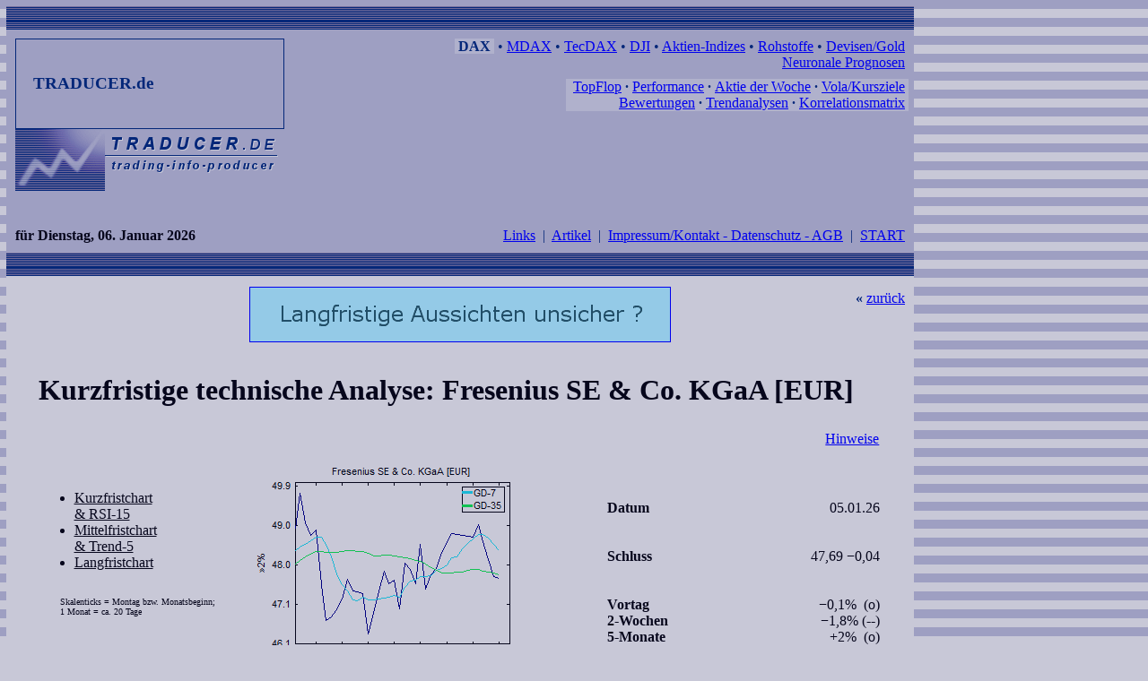

--- FILE ---
content_type: text/html; charset=iso-8859-1
request_url: https://traducer.de/star/include/aeyq_as1.htm
body_size: 5138
content:
<!DOCTYPE HTML PUBLIC "-//W3C//DTD HTML 4.01//EN">
<html lang="de">
<head>
<meta name="viewport" content="width=device-width">
<meta http-equiv="expires" content="0">
<meta http-equiv="pragma" content="no-cache">
<meta http-equiv="Content-Type"
content="text/html; charset=iso-8859-1">
<meta name="robots" content="index, follow">
<meta name="revisit-after" content="10 days">
<meta name="description" content="Aktie Swingtrading Technik Handelssignale">
<meta name="author" content="Josef Gebhardt Innovative Finanzmarktanalysen">
<meta name="language" content="deutsch, de">
<meta name="keywords" content="aktien, timing, trading, relative, st&auml;rke, performance, vergleich, aktienanalysen, charts, trend, neuronale, netze">
<title>Kurzfristige Analyse: Fresenius SE &#38; Co. KGaA&#160;[EUR] - TRADUCER.de</title>
<script type="text/javascript" src="i/Misc_1.js"></script>
<link rel="stylesheet" type="text/css" href="i/main.css">
<meta name="date" content="2026-01-06">
<meta name="GENERATOR" content="Creative.Profit.Tool v2.04.11">
</head>
<body style="margin-top: 7px; margin-left: 7px; color:#06061C; background-color:#C8C8D7; background-image: url(../bg.gif); background-attachment: fixed;" onunload="">
<div class="NOPRINT">
<noscript>
<p style="font-family:'Verdana'; font-size:1em; color:#AA00AA; margin:0.3em auto 0.3em 0.3em;">Aktivieren Sie bitte JAVASCRIPT, um den vollen
Funktionsumfang der Seiten nutzen zu k&ouml;nnen.</p>
</noscript>
<p class="nocookies" style="display:none; font-family:'Verdana'; font-size:1em; color:rgb(170, 0, 170); margin:0.3em auto 0.3em 0.3em;">Aktivieren Sie bitte COOKIES, um den vollen
Funktionsumfang der Seiten nutzen zu k&ouml;nnen.</p>
</div>
<table style="width:80%;" border="0" cellpadding="0" cellspacing="0">
<tr>
<td style="background-image: url(../hs.gif); background-color:#042779;">
<p class="PRINT" style="border-top-style:solid; border-top-color:#042779; border-top-width:1px; margin:1em auto 0 0;">
<p style="font-size:0.5em; margin:0;">&nbsp;</p>
</td>
</tr>
<tr>
<td>
<table class="menu" style="padding: 10px; text-align: center; width: 100%; background-color: rgb(158, 159, 194);" border="0" cellpadding="0" cellspacing="0">
<tr>
<td style="width:30%; vertical-align:top; text-align:left;">
<div class="PRINT">
<p style="font-weight:bold; font-size:1.2em; margin:0; padding:2em 1em 2em 1em; color:#042779; border-color:#042779; border-style:solid; border-width:1px;">TRADUCER.de</p>
</div>
<a href="https://www.traducer.de/"><img class="NOPRINT" alt="Traducer.de - trading-info-producer" src="../logo.gif" style="border: 0px solid ; width: 300px; height: 70px;"></a>&nbsp;&nbsp;&nbsp;
</td>
<td style="width:70%; vertical-align:top; text-align:right">
<p style="text-align: right; white-space: nowrap; margin-bottom: 0em; margin-top: 0em; color: rgb(4, 39, 121);">&nbsp;&nbsp;
<span style="background-color:#B0B1CC; font-weight:bold;">&nbsp;DAX&nbsp;</span>
&#8226;
<a href="mdx_aa.htm">MDAX</a>
&#8226;
<a href="tdx_aa.htm">TecDAX</a>
&#8226;
<a href="dji_aa.htm">DJI</a>
&#8226;
<a href="xai_xa.htm">Aktien-Indizes</a>
&#8226;
<a href="xrs_xa.htm">Rohstoffe</a>
&#8226;
<a href="xdv_xa.htm">Devisen/Gold</a><br>
<a href="tabelle.htm">Neuronale Prognosen</a></p>
<table border="0" cellpadding="0" cellspacing="3" width="10%"
style="position:relative; top:5px; right:-7px; padding:1px; margin:0 0 0 auto; padding-right:0px; color:#042779;">
<tr>
<td style="background-color:#B0B1CC; white-space: nowrap; width:100%; vertical-align:top; text-align:right">
<p style="position:relative; right:4px; margin-bottom: 0em; margin-top: 0em;">
&nbsp;&nbsp;
<a href="dax_aa.htm">TopFlop</a>
<strong> &#183; </strong>
<a href="dax_ba.htm">Performance</a>
<strong> &#183; </strong>
<a href="dax_ca.htm">Aktie der Woche</a>
<strong> &#183; </strong>
<a href="dax_da.htm">Vola/Kursziele</a>
<br>
&nbsp;&nbsp;
<a href="dax_ea.htm">Bewertungen</a>
<strong> &#183; </strong>
<a href="dax_fa.htm">Trendanalysen</a>
<strong> &#183; </strong>
<a href="dax_ga.htm">Korrelationsmatrix</a>
</p>
</td>
</tr>
</table>
</td>
</tr>
<tr>
<td style="vertical-align:top; padding-top:0; padding-bottom:0;" colspan="2">
<p class="NOPRINT" style="text-align:right; margin-top:0em; margin-bottom:0em; position:relative; top:5.5em; color:rgb(4, 39, 121);">
<span style="font-weight:bold">&nbsp;</span>
<script type="text/javascript">
<!--
document.write("<span style=\"font-weight:bold\">&laquo;&nbsp;<\/span><a href=\"javascript:mc.goback();\">zur&uuml;ck<\/a>");
//-->
</script>
</p>
</td>
</tr>
<tr>
<td style="vertical-align:top;"><p style="text-align:left; margin-bottom:0em; margin-top:0em; font-weight:bold">f&uuml;r
Dienstag, 06. Januar 2026
</p></td>
<td style="vertical-align:top;">
<p style="text-align:right; white-space:nowrap; margin-bottom:0em; margin-top:0em; color:rgb(4, 39, 121);"><a
href="../links.htm">Links</a>&nbsp;&nbsp;|&nbsp;&nbsp;<a
href="../newsl.htm">Artikel</a>&nbsp;&nbsp;|&nbsp;&nbsp;<a
href="../kontakt.htm">Impressum/Kontakt - Datenschutz - AGB</a>&nbsp;&nbsp;|&nbsp;&nbsp;<a
href="../include/start.htm">START</a></p>
</td>
</tr>
</table>
</td>
</tr>
<tr>
<td style="background-image: url(../hs.gif); background-color:#042779;">
<p class="PRINT" style="border-top-style:solid; border-top-color:#042779; border-top-width:1px; margin:1em auto 0 0;">
<p style="font-size:0.5em; margin:0;">&nbsp;</p>
</td>
</tr>
<tr>
<td style="background-color: rgb(200, 200, 215); text-align:center;">
<table width="95%" border="0" cellpadding="10" cellspacing="0" style="margin-left: auto; margin-right: auto;">
<tr>
<td>
<div class="NOPRINT">
<p style="text-align:center; margin:2px 2px -10px"><a
href="https://www.profit-Station.de/star/anmeld.htm" onclick="javascript:window.open(this.href); return false;"><img src="../banner_ps.gif"
title="HIER KLICKEN f&uuml;r weitere innovative Tradinganalysen" alt="Profit-Station.de"
style="border:1px solid ; width:468px; height:60px;"
name="banner"></a></p>
</div>
</td>
</tr>
<tr>
<td>
<table border="0" cellpadding="0" cellspacing="0" width="100%" style="text-align:left">
<tr>
<td class="block" colspan="3">
<h1 class="block">Kurzfristige technische Analyse: Fresenius SE &#38; Co. KGaA&#160;[EUR]</h1>
</td>
</tr>
<tr>
<td colspan="3">
<p style="margin-top:0.3em; text-align:right"><a
href="../doc1/technische_einzel-analyse.htm" onclick="return mc.open_hlp('technische_einzel-analyse')" style="cursor:help;margin-right:0.2em;">Hinweise</a></p>
</td>
</tr>
<tr>
<td style="width:23%; vertical-align:top;">
<ul style="margin-top:2em; list-style-type:disc;">
<li class="link"><a style="cursor:pointer; text-decoration:underline;"
class="cchart_1" id="cchart_1:aeyq_c1.gif"
onclick="mc.run_cc('cchart_1','aeyq_c1.gif',310,350)">Kurzfristchart<br>
&amp;&nbsp;RSI-15</a></li>
<li class="link"><a style="cursor:pointer; text-decoration:underline;"
class="cchart_1" id="cchart_1:aeyq_c2.gif"
onclick="mc.run_cc('cchart_1','aeyq_c2.gif',310,350)">Mittelfristchart<br>
&amp;&nbsp;Trend-5</a></li>
<li class="link"><a style="cursor:pointer; text-decoration:underline;"
class="cchart_1" id="cchart_1:aeyq_c3.gif"
onclick="mc.run_cc('cchart_1','aeyq_c3.gif',310,350)">Langfristchart</a></li>
</ul>
<p style="margin-top:3em; margin-left:2.5em; font-size:0.6em;">Skalenticks = Montag bzw. Monatsbeginn;<br>
1&nbsp;Monat = ca.&nbsp;20&nbsp;Tage</p>
<hr style="color:#9E9FC2; background-color:#9E9FC2; height:1px; border:1px; margin:5em 0 -0.4em 0;">
<p style="font-family:Arial; margin-top:2em; margin-left:2.5em; font-size:0.6em; white-space:nowrap;">
ISIN:
DE0005785604
<br>
B&ouml;rse:
Frankfurt
<br>
Branche:
Medizinische&#160;Ger&#228;te&#160;u.
<br>
Land:
Deutschland
</p>
</td>
<td style="width:44%; vertical-align:top;"><a
style="cursor:pointer; display:block; width:100%;" onclick="mc.open_qc('aeyq')" title="Einzel-Chart (extra Fenster)">
<img src="aeyq_c1.gif" alt="Chart, technische Analyse"
class="cchart_1" style="position:relative; bottom:0pt; border:0px solid; margin-left:10px"></a>
</td>
<td style="width:33%; vertical-align:top; padding-top:24px;">
<table border="0" class="ws-single" style="width:100%;">
<tr>
<th style="width:60%;"><p>Datum</p></th>
<td style="text-align:right; width:40%;"><p class="ws-str">05.01.26</p></td>
</tr>
<tr>
<th style="width:60%;"><p>Schluss</p></th>
<td style="text-align:right; width:40%;"><p class="ws-num">&#160;&#160;&#160;47,69&#160;&#8722;0,04</p></td>
</tr>
<tr>
<th style="width:60%;"><p>Vortag<br>2-Wochen<br>5-Monate</p></th>
<td style="text-align:right; width:40%;"><p class="ws-num">&#160;&#8722;0,1%&#160;&#160;(o)<br>&#160;&#8722;1,8%&#160;(--)<br>&#160;&#160;&#160;+2%&#160;&#160;(o)</p></td>
</tr>
<tr><td colspan="2" style="line-height:0;"><p>&#160;</p></td></tr>
<tr>
<th style="width:60%;"><p><a class="ibox1" title="Das Trend-Momentum gibt die St&auml;rke des Kurstrends f&uuml;r den betreffenden Zeitraum an.">Trend-Mom</a><sub>5</sub></p></th>
<td style="text-align:right; width:40%;"><p class="ws-num1"><strong>&#160;&#160;&#8722;2,8%</strong></p></td>
</tr>
<tr>
<th style="width:60%;"><p><a class="ibox1" title="Prozentualer Abstand von Kurs u. seinem Gleitenden Durchschnitt.">K/GD</a><sub>7</sub></p></th>
<td style="text-align:right; width:40%;"><p class="ws-num">&#160;&#160;&#8722;1,4%</p></td>
</tr>
<tr>
<th style="width:60%;"><p><a class="ibox1" title="Prozentualer Abstand von Kurs u. seinem Gleitenden Durchschnitt.">K/GD</a><sub>35</sub></p></th>
<td style="text-align:right; width:40%;"><p class="ws-num">&#160;&#160;&#8722;0,2%</p></td>
</tr>
<tr>
<th style="width:60%;"><p><a class="ibox1" title="Der Relative St&auml;rke Index. Ein Signal erfolgt, wenn u.a. der Wert nicht neutral ist (neutral: 40-60).">RSI</a><sub>15</sub>&#160;/&#160;<a class="ibox1" title="Der Williams Index. Ein Signal erfolgt, wenn u.a. der Wert nicht neutral ist (neutral: 20-80).">WI</a><sub>15</sub></p></th>
<td style="text-align:right; width:40%;"><p class="ws-num">&#160;61/&#160;17</p></td>
</tr>
<tr>
<th style="width:60%;"><p><a class="ibox1" title="Das Trend-Momentum gibt die St&auml;rke des Kurstrends f&uuml;r den betreffenden Zeitraum an.">Trend-Mom</a><sub>35</sub></p></th>
<td style="text-align:right; width:40%;"><p class="ws-num2"><strong>&#160;&#160;+3,6%&#160;&#160;(o)</strong></p></td>
</tr>
<tr><td colspan="2" style="line-height:0;"><p>&#160;</p></td></tr>
<tr>
<th style="width:60%;"><p><a class="ibox1" title="Die Volatilit&auml;t bzw. Schwankungsst&auml;rke im betreffenden Zeitraum.">Vola</a><sub>10</sub></p></th>
<td style="text-align:right; width:40%;"><p class="ws-num">&#160;_3,3%&#160;(--)</p></td>
</tr>
<tr>
<th style="width:60%;"><p><a class="ibox1" title="Gibt das statistische Chance-Risko-Verh&auml;ltnis eines Kurses an.">ProfitRatio</a><sub>10</sub></p></th>
<td style="text-align:right; width:40%;"><p class="ws-num">&#160;&#160;&#160;+7&#160;&#160;(o)</p></td>
</tr>
<tr>
<th style="width:60%;"><p><a class="ibox1" title="Der Beta-Faktor gibt das Kursrisiko des Titels bez&uuml;glich des Referenzindex an.">Beta</a><sub>DAX,35</sub></p></th>
<td style="text-align:right; width:40%;"><p class="ws-num">&#160;0.8&#160;&#160;(+)</p></td>
</tr>
<tr>
<th style="width:60%;"><p><a class="ibox1" title="Der Korrelations-Faktor gibt den Gleichlauf des Kurses mit dem des Referenzindex an.">Korr</a><sub>DAX,35</sub></p></th>
<td style="text-align:right; width:40%;"><p class="ws-num">&#160;+0.43&#160;&#160;(o)</p></td>
</tr>
<tr>
<th style="width:60%;"><p>Vorwoche&#160;(29.12.&#160;-&#160;02.01.)</p></th>
<td style="text-align:right; width:40%;"><p class="ws-num">&#160;47,73&#160;-&#160;48,98</p></td>
</tr>
</table>
<p class="link" style="white-space:nowrap;">&#8226;&nbsp;<a
href="abug_as1.htm">DAX Analyse</a></p>
</td>
</tr>
<tr>
<td colspan="3" style="padding-bottom:1em;">
<hr class="thin" style="margin-top:1.5em;">
<a name="text"></a>
<p class="wn-str" >
<a>Fresenius&#160;SE&#160;&#38;&#160;Co.&#160;KGaA</a> schloss am Montag (05.01.26) faktisch unver&auml;ndert bei 47,69&nbsp;EUR&nbsp;(&#8722;0,1%).
Auf Sicht von zehn Tagen (&#8722;1,8%) z&auml;hlt die Aktie zu den Verlierern im <a href="abug_as1.htm">DAX</a>.
Die letzten f&uuml;nf Tage tendiert der Titel schw&auml;cher, das <a class="ibox1" title="Das Trend-Momentum gibt die St&auml;rke des Kurstrends f&uuml;r den betreffenden Zeitraum an.">Trendmomentum</a> betr&auml;gt hier&nbsp;&#8722;2,8%.
Der Aktienkurs notiert unter seinem Sieben-Tage-Durchschnitt&nbsp;(&#8722;1,4%).
Der Kurs ist nicht weit von seinem <a class="ibox1" title="= 35 Tage">Sieben-Wochen</a>-Mittel entfernt&nbsp;(&#8722;0,2%).
Mit 61&nbsp;Punkten rangiert der <a class="ibox1" title="Signale des RSI-15; &uuml;berverkauft: &le;35, &uuml;berkauft: &ge;65">Relative-St&auml;rke-Index-15-Tage</a> einerseits oberhalb des neutralen Bereiches, andererseits befindet sich der Kurs nicht auf kurzfristigem Hochstand.
Mit dieser Divergenz bleibt der RSI ohne Aussagekraft.
Der Kurstrend der letzten <a class="ibox1" title="= 35 Tage">sieben Wochen</a> zeigt nach oben, das <a class="ibox1" title="Das Trend-Momentum gibt die St&auml;rke des Kurstrends f&uuml;r den betreffenden Zeitraum an.">Trendmomentum</a> betr&auml;gt&nbsp;+3,6%.
Die Zehn-Tages-Volatilit&auml;t weist mit 3,3% eine im histotrischen Vergleich geringe Schwankungsbreite aus.
Die Aktie besitzt einen kurzfristigen marktdurchschnittlichen <a class="ibox1" title="Die Schwankungsst&auml;rke des Kurses bez&uuml;glich des Referenzindex (DAX).">Beta-Faktor</a> von&nbsp;0.8.
Die <a class="ibox1" title="Der Korrelationswert gibt den Kurs-Gleichlauf des Titels mit dem Referenzindex an.">Korrelation</a> mit dem <a href="abug_as1.htm">DAX</a>&nbsp;(+0.43) ist markt&uuml;blich.
<br>
<a>Fresenius&#160;SE&#160;&#38;&#160;Co.&#160;KGaA</a> notierte in der Vorwoche (29.12. - 02.01.) im Bereich von 47,73&nbsp;bis&nbsp;48,98&nbsp;EUR.
Die durchschnittliche kurzfristige Tagesrendite ist positiv, das abgeleitete <a class="ibox1" title="Gibt das statistische Chance-Risko-Verh&auml;ltnis eines Kurses an.">Profit-Ratio</a> mit +7&nbsp;Punkten deshalb ebenfalls. Es liegt im normalen Bereich.
Der <a class="ibox1" title="Statistisch zu erwartender Kursbereich anhand t&auml;gl. Durchschnitts-Rendite und Volatilit&auml;t.">wahrscheinliche Kursbereich</a> der n&auml;chsten zehn Tage betr&auml;gt 46,27&nbsp;-&nbsp;49,38&nbsp;EUR.
<br>
<a>Fresenius&#160;SE&#160;&#38;&#160;Co.&#160;KGaA</a> <a class="ibox1" title="kurzfristig">korreliert</a> im Segment am wenigsten mit
<a href="acso_as1.htm">BMW</a>&nbsp;(-0.01),
<a href="aiux_as1.htm">Deutsche&#160;B&#246;rse</a>&nbsp;(-0.02) und
<a href="chtt_as1.htm">Daimler&#160;Truck&#160;Hold.</a>&nbsp;(+0.02).
Die st&auml;rksten Korrelationen bestehen mit
dem <a href="abug_as1.htm">DAX</a>&nbsp;(+0.43),
<a href="aewy_as1.htm">Hannover&#160;R&#252;ck&#160;SE</a>&nbsp;(+0.42) und
<a href="aitm_as1.htm">Airbus&#160;Group&#160;SE</a>&nbsp;(+0.40).
\e01\1
</p>
</td>
</tr>
</table>
</td>
</tr>
</table>
</td>
</tr>
<tr>
<td style="background-image: url(../hs.gif); background-color:#042779;">
<p class="PRINT" style="border-top-style:solid; border-top-color:#042779; border-top-width:1px; margin:1em auto 0 0;">
<p style="font-size:0.5em; margin:0;">&nbsp;</p>
</td>
</tr>
<tr>
<td >
<p style="margin-top:0em; font-size:0.7em; color:#042779;"><a href="https://www.traducer.de/">www.Traducer.de</a><br>
Copyright &copy; 2000-2026<br><span style= "white-space: nowrap;">Josef Gebhardt Innovative Finanzmarktanalysen</span> <span style= "white-space: nowrap;">- Alle Rechte vorbehalten</span>
</p>
</td>
</tr>
</table>
<script type="text/javascript">
mc.init();
mc.run_cc('cchart_1','aeyq_c1.gif',310,350);
</script>
</body>
</html>
